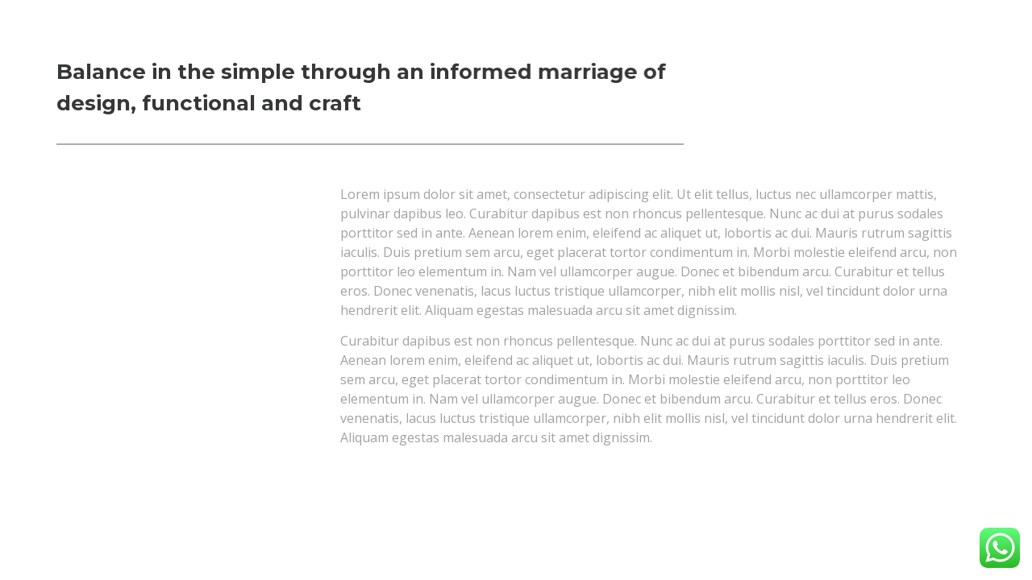

--- FILE ---
content_type: text/css
request_url: https://kitchensemilio.com/wp-content/uploads/elementor/css/post-106.css?ver=1676883843
body_size: 829
content:
.elementor-kit-106{--e-global-color-primary:#6EC1E4;--e-global-color-secondary:#54595F;--e-global-color-text:#7A7A7A;--e-global-color-accent:#61CE70;--e-global-color-2389999b:#4054B2;--e-global-color-288e6f08:#23A455;--e-global-color-3029a1f7:#000;--e-global-color-1f571746:#FFF;--e-global-color-7d5b182e:#363838;--e-global-color-44758b50:RGBA(90, 90, 90, 0.63);--e-global-color-189a421:RGBA(90, 90, 90, 0.18);--e-global-color-308dcdaa:RGBA(90, 90, 90, 0.81);--e-global-color-33db2f84:#FFFFF0;--e-global-color-7d17b8c9:RGBA(90, 90, 90, 0.07);--e-global-color-35e91787:RGBA(90, 90, 90, 0.05);--e-global-color-34063dd6:#FFEF35;--e-global-color-18bc7090:RGBA(255, 239, 53, 0.38);--e-global-color-60b0ca8:RGBA(255, 255, 196, 0.38);--e-global-color-6b358aef:RGBA(255, 255, 248, 0.27);--e-global-color-6f0a9802:RGBA(90, 90, 90, 0);--e-global-color-3c5e5a80:RGBA(90, 90, 90, 0.13);--e-global-color-2eee458:RGBA(90, 90, 90, 0.03);--e-global-color-347c5e95:#000000;--e-global-color-4df5b3a8:#000000;--e-global-color-64ba4bb2:#000000;--e-global-color-4e7cc581:RGBA(248, 248, 199, 0.82);--e-global-color-aa59af1:#54595F;--e-global-typography-primary-font-family:"Roboto";--e-global-typography-primary-font-weight:600;--e-global-typography-secondary-font-family:"Roboto Slab";--e-global-typography-secondary-font-weight:400;--e-global-typography-text-font-family:"Roboto";--e-global-typography-text-font-weight:400;--e-global-typography-accent-font-family:"Roboto";--e-global-typography-accent-font-weight:500;color:#5A5A5A;font-family:"Open Sans", Open Sans;font-size:16px;font-style:normal;line-height:1.5em;background-color:#FFFFFF;}.elementor-kit-106 h1{color:#363838;font-family:"Montserrat", Open Sans;font-size:32px;font-weight:bold;line-height:1.25em;}.elementor-kit-106 h2{color:#363838;font-family:"Montserrat", Open Sans;font-size:28px;font-weight:bold;line-height:1.5em;}.elementor-kit-106 h3{color:#363838;font-family:"Montserrat", Open Sans;font-size:26px;font-weight:bold;line-height:1.5em;}.elementor-kit-106 h4{color:#363838;font-size:24px;font-weight:bold;line-height:1.5em;}.elementor-kit-106 h5{color:#363838;font-size:20px;font-weight:bold;line-height:1.5em;}.elementor-kit-106 h6{color:#363838;font-size:16px;font-weight:bold;line-height:1.5em;}.elementor-kit-106 button,.elementor-kit-106 input[type="button"],.elementor-kit-106 input[type="submit"],.elementor-kit-106 .elementor-button{font-size:16px;font-weight:600;line-height:1.5em;color:#FFFFFFE0;background-color:#363838;border-style:solid;border-color:rgba(2, 1, 1, 0);border-radius:28px 28px 28px 28px;padding:10px 24px 10px 24px;}.elementor-kit-106 button:hover,.elementor-kit-106 button:focus,.elementor-kit-106 input[type="button"]:hover,.elementor-kit-106 input[type="button"]:focus,.elementor-kit-106 input[type="submit"]:hover,.elementor-kit-106 input[type="submit"]:focus,.elementor-kit-106 .elementor-button:hover,.elementor-kit-106 .elementor-button:focus{color:#363838;background-color:#FFEF35;}.elementor-kit-106 label{color:rgba(90, 90, 90, 0.45);font-family:"Open Sans", Open Sans;font-size:14px;line-height:2.9em;letter-spacing:0px;}.elementor-kit-106 input:not([type="button"]):not([type="submit"]),.elementor-kit-106 textarea,.elementor-kit-106 .elementor-field-textual{color:#7A7A7A;background-color:rgba(255, 255, 255, 0.47);border-style:solid;border-width:1px 1px 1px 1px;border-color:rgba(90, 90, 90, 0.18);border-radius:26px 26px 26px 26px;padding:14px 0px 14px 20px;}.elementor-kit-106 input:focus:not([type="button"]):not([type="submit"]),.elementor-kit-106 textarea:focus,.elementor-kit-106 .elementor-field-textual:focus{color:#5A5A5A;border-style:solid;border-width:1px 1px 1px 1px;border-color:#363838;}.elementor-section.elementor-section-boxed > .elementor-container{max-width:1140px;}.e-con{--container-max-width:1140px;}.elementor-widget:not(:last-child){margin-bottom:20px;}.elementor-element{--widgets-spacing:20px;}{}h1.entry-title{display:var(--page-title-display);}.site-header{padding-right:0px;padding-left:0px;}@media(max-width:1024px){.elementor-section.elementor-section-boxed > .elementor-container{max-width:1024px;}.e-con{--container-max-width:1024px;}}@media(max-width:767px){.elementor-kit-106{line-height:1.5em;}.elementor-kit-106 h1{line-height:1.3em;}.elementor-kit-106 h2{line-height:1.4em;}.elementor-kit-106 h3{line-height:1.4em;}.elementor-kit-106 h5{line-height:1.4em;}.elementor-kit-106 h6{line-height:1.4em;}.elementor-section.elementor-section-boxed > .elementor-container{max-width:767px;}.e-con{--container-max-width:767px;}}

--- FILE ---
content_type: text/css
request_url: https://kitchensemilio.com/wp-content/uploads/elementor/css/post-219.css?ver=1677115277
body_size: 254
content:
.elementor-219 .elementor-element.elementor-element-6c4480a6{text-align:left;width:auto;max-width:auto;align-self:center;}.elementor-219 .elementor-element.elementor-element-6c4480a6 .elementor-heading-title{color:#363838;}.elementor-219 .elementor-element.elementor-element-6c4480a6 > .elementor-widget-container{margin:60px 0px 0px 0px;padding:0px 0px 30px 0px;border-style:solid;border-width:0px 0px 2px 0px;border-color:rgba(54, 56, 56, 0.41);border-radius:0px 0px 0px 0px;}.elementor-219 .elementor-element.elementor-element-6c4480a6:hover > .elementor-widget-container{border-radius:0px 0px 0px 0px;}.elementor-219 .elementor-element.elementor-element-53bdec5b.elementor-column > .elementor-widget-wrap{justify-content:flex-end;}.elementor-219 .elementor-element.elementor-element-1e59be6{--spacer-size:61px;}.elementor-219 .elementor-element.elementor-element-22618c5e{margin-top:13px;margin-bottom:62px;}.elementor-219 .elementor-element.elementor-element-169a2d5e > .elementor-widget-wrap > .elementor-widget:not(.elementor-widget__width-auto):not(.elementor-widget__width-initial):not(:last-child):not(.elementor-absolute){margin-bottom:20px;}.elementor-219 .elementor-element.elementor-element-4f5642cc{--spacer-size:400px;}.elementor-219 .elementor-element.elementor-element-68a69b8a > .elementor-element-populated{margin:16px 0px 0px 0px;--e-column-margin-right:0px;--e-column-margin-left:0px;}.elementor-219 .elementor-element.elementor-element-5b1cb6c5{color:#A1A1A1;width:auto;max-width:auto;}@media(min-width:768px){.elementor-219 .elementor-element.elementor-element-2ff30255{width:70%;}.elementor-219 .elementor-element.elementor-element-53bdec5b{width:29.609%;}.elementor-219 .elementor-element.elementor-element-169a2d5e{width:30%;}.elementor-219 .elementor-element.elementor-element-68a69b8a{width:69.609%;}}